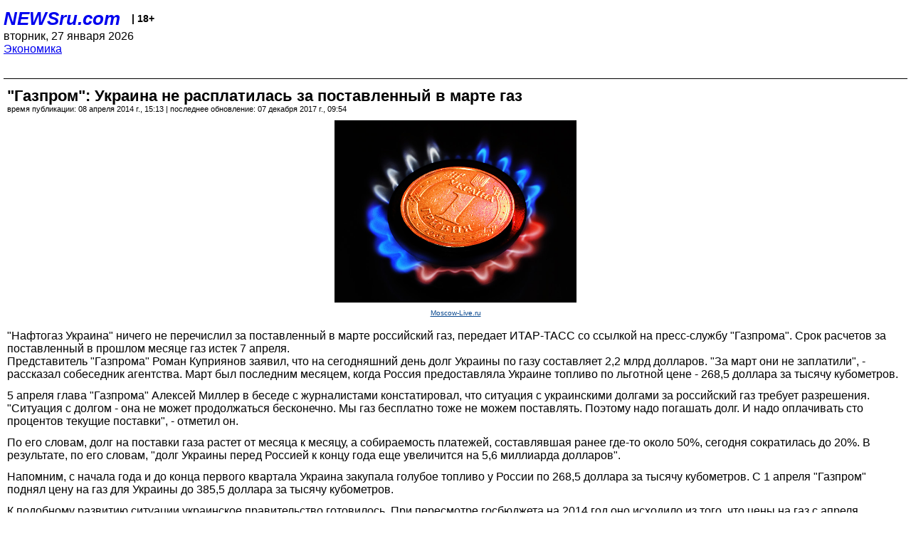

--- FILE ---
content_type: text/html; charset=utf-8
request_url: https://palm.newsru.com/finance/08apr2014/gazprmuadbt.html
body_size: 5126
content:
<!DOCTYPE html>
<html lang="ru">


<head>
	<meta name=viewport content="width=device-width, initial-scale=1" />

	<meta http-equiv="content-type" content="text/html; charset=utf-8">
	<link rel="icon" href="https://static.newsru.com/v2/img/icons/favicon.ico" type="image/x-icon" />
	<link rel="icon" type="image/png" href="https://static.newsru.com/v2/img/icons/favicon.ico" />   
	
	<link rel="stylesheet" type="text/css" href="https://static.newsru.com/v2/palm/css/main-base-pref.css" media="screen" />

	<meta name="Keywords" content="новости, россия, рф, политика, тв, телевидение, экономика, криминал, культура, религия, спорт, культура, архив, ntvru, ntv, russian, tv, live, video, on-air, russia, news, politics, business, economy, crime, sport, culture, arts, religion, ньюсра" />

	
	<link rel="stylesheet" type="text/css" href="https://static.newsru.com/v2/palm/css/spiegel-pref.css?v=26" media="screen" />	
	<link rel="stylesheet" type="text/css" href="https://static.newsru.com/v2/palm/css/informer-pref.css?v=26" media="screen" />
	<link rel="stylesheet" type="text/css" href="https://static.newsru.com/v2/palm/css/section-pref.css?v=26" media="screen" />
	

	

    <meta http-equiv="content-type" content="text/html; charset=utf-8">
    <link rel="icon" href="https://static.newsru.com/static/v3/img/icons/favicon.ico" type="image/x-icon" />
    <link rel="apple-touch-icon" href="https://static.newsru.com/static/v3/img/icons/apple-icon.png" />
    <link rel="canonical" href="https://www.newsru.com/finance/08apr2014/gazprmuadbt.html" />
    
        <link rel="amphtml" href="https://www.newsru.com/amp/finance/08apr2014/gazprmuadbt.html" />



        
            <link rel="amphtml" href="/amp/finance/08apr2014/gazprmuadbt.html" />
            <meta property="article:published_time" content="2014-04-08T15:13:00" />
            <meta property="og:type" content="article" />
            <meta property="og:url" content="/finance/08apr2014/gazprmuadbt.html" />
            <meta property="og:title" content="&quot;Газпром&quot;:  Украина не расплатилась за поставленный в марте газ" />
            <meta property="og:image" content="https://image.newsru.com/pict/id/large/1644638_20140408151300.gif" />
            <meta property="og:image:url" content="https://image.newsru.com/pict/id/large/1644638_20140408151300.gif" />
            <meta property="og:image:type" content="image/jpeg" /> 
            <meta property="og:image:width" content="800" /> 
            <meta property="og:image:height" content="600" />
            <meta property="og:site_name" content="NEWSru.com" />
            <meta property="og:description" content="Представитель &quot;Газпрома&quot; заявил, что на сегодняшний день долг Украины по газу составляет 2,2 млрд долларов. Март был последним месяцем, когда Россия предоставляла Украине топливо по льготной цене - 268,5 доллара за тысячу кубометров." />
            <meta name="og:twitter:image" content="https://image.newsru.com/pict/id/large/1644638_20140408151300.gif" />
            <meta name="twitter:image" content="https://image.newsru.com/pict/id/large/1644638_20140408151300.gif" />
            <meta name="twitter:image:src" content="https://image.newsru.com/pict/id/large/1644638_20140408151300.gif" />	
        


    


    
        
            <title>NEWSru.com :: &quot;Газпром&quot;:  Украина не расплатилась за поставленный в марте газ</title>
            <meta name="Description" content="Все новости России и мира от NEWSru.com. "Газпром":  Украина не расплатилась за поставленный в марте газ." />
        
        
        
    

        


</head>

<body>
<!-- pixels //-->
<!-- Yandex.Metrika counter -->
<script type="text/javascript" >
   (function(m,e,t,r,i,k,a){m[i]=m[i]||function(){(m[i].a=m[i].a||[]).push(arguments)};
   m[i].l=1*new Date();k=e.createElement(t),a=e.getElementsByTagName(t)[0],k.async=1,k.src=r,a.parentNode.insertBefore(k,a)})
   (window, document, "script", "https://mc.yandex.ru/metrika/tag.js", "ym");

   ym(37289910, "init", {
        clickmap:true,
        trackLinks:true,
        accurateTrackBounce:true
   });
</script>
<noscript><div><img src="https://mc.yandex.ru/watch/37289910" style="position:absolute; left:-9999px;" alt="" /></div></noscript>
<!-- /Yandex.Metrika counter -->
<!-- Google Analitycs -->
<script>
  (function(i,s,o,g,r,a,m){i['GoogleAnalyticsObject']=r;i[r]=i[r]||function(){
  (i[r].q=i[r].q||[]).push(arguments)},i[r].l=1*new Date();a=s.createElement(o),
  m=s.getElementsByTagName(o)[0];a.async=1;a.src=g;m.parentNode.insertBefore(a,m)
  })(window,document,'script','https://www.google-analytics.com/analytics.js','ga');

  ga('create', 'UA-86394340-1', 'auto');
  ga('send', 'pageview');

</script>
<!-- /Google Analitycs -->
<noindex>
<!-- Rating@Mail.ru counter -->
<script type="text/javascript">
var _tmr = window._tmr || (window._tmr = []);
_tmr.push({id: "91013", type: "pageView", start: (new Date()).getTime()});
(function (d, w, id) {
  if (d.getElementById(id)) return;
  var ts = d.createElement("script"); ts.type = "text/javascript"; ts.async = true; ts.id = id;
  ts.src = "https://top-fwz1.mail.ru/js/code.js";
  var f = function () {var s = d.getElementsByTagName("script")[0]; s.parentNode.insertBefore(ts, s);};
  if (w.opera == "[object Opera]") { d.addEventListener("DOMContentLoaded", f, false); } else { f(); }
})(document, window, "topmailru-code");
</script><noscript><div>
<img src="https://top-fwz1.mail.ru/counter?id=91013;js=na" style="border:0;position:absolute;left:-9999px;" alt="Top.Mail.Ru" />
</div></noscript>
<!-- //Rating@Mail.ru counter -->
</noindex>   
<div class="page">
    <div class="content">
 
                    
			<div class="header-items">
				<div class="header-logo">
				<a href="/" class="header-a">NEWSru.com</a>
				<span style="position: relative; top: -4px; color: #000; font-size: 14px; font-weight: bold;" >&nbsp;&nbsp;&nbsp;|&nbsp;18+</span>
				<br />
				вторник, 27 января 2026
                <br/>
                
                
                <a  href="/finance/08apr2014/">Экономика</a>
                
                <br />

                
</a>


				</div>
			</div>

        <div class="main_row">


            <div class="body-page-center-column">   
                

<link rel="stylesheet" type="text/css" href="https://static.newsru.com/v2/palm/css/article-pref.css?v=26" media="screen" />
<div class="article">

    <h1 class="article-title">"Газпром":  Украина не расплатилась за поставленный в марте газ</h1>

	<!-- DATE //-->
	<div class="article-date-tags">
		<div class="article-date">
            время публикации:  08 апреля 2014 г., 15:13 | последнее обновление: 07 декабря 2017 г., 09:54 
		</div>				
	</div>
	<!-- end DATE //-->

	<div class="article-text">
	
        
		<div class="article-img-place">
			<img class="article-img-big" src="https://image.newsru.com/pict/id/large/1644638_20140408151300.gif" alt="На сегодняшний день долг Украины по газу составляет 2,2 млрд долларов" title="На сегодняшний день долг Украины по газу составляет 2,2 млрд долларов" onerror="this.src='https://static.newsru.com/v2/img/dummy.gif'" />
			<br/>
			<a href="http://moscow-live.ru" class="bigimg-copy">Moscow-Live.ru</a>
		</div>
         
		
		"Нафтогаз Украина" ничего не перечислил за поставленный в марте российский газ, передает ИТАР-ТАСС со ссылкой на пресс-службу "Газпрома". Срок расчетов за поставленный в прошлом месяце газ истек 7 апреля.<p class=maintext>Представитель "Газпрома" Роман Куприянов заявил, что на сегодняшний день долг Украины по газу составляет 2,2 млрд долларов. "За март они не заплатили", - рассказал собеседник агентства. Март был последним месяцем, когда Россия предоставляла Украине топливо по льготной цене - 268,5 доллара за тысячу кубометров.<p class=maintext>
5 апреля глава "Газпрома" Алексей Миллер в беседе с журналистами констатировал, что ситуация с украинскими долгами за российский газ требует разрешения. "Ситуация с долгом - она не может продолжаться бесконечно. Мы газ бесплатно тоже не можем поставлять. Поэтому надо погашать долг. И надо оплачивать сто процентов текущие поставки", - отметил он.<p class=maintext>По его словам, долг на поставки газа растет от месяца к месяцу, а собираемость платежей, составлявшая ранее где-то около 50%, сегодня сократилась до 20%. В результате, по его словам, "долг Украины перед Россией к концу года еще увеличится на 5,6 миллиарда долларов".<p class=maintext>
Напомним, с начала года и до конца первого квартала Украина закупала голубое топливо у России по 268,5 доллара за тысячу кубометров. С 1 апреля "Газпром" поднял цену на газ для Украины до 385,5 доллара за тысячу кубометров.<p class=maintext>К подобному развитию ситуации украинское правительство готовилось. При пересмотре госбюджета на 2014 год оно исходило из того, что цены на газ с апреля вырастут до 480 долларов за тысячу кубометров.<p class=maintext>Однако через пару дней Москва в одностороннем порядке денонсировала российско-украинские соглашения по Черноморскому флоту, подняла цену на газ еще примерно на 100 долларов и потребовала от Украины вернуть "упущенную выгоду" от снижения экспортной пошлины за все 25 лет пролонгации базирования флота - более 40 млрд долларов.<p class=maintext>
Украина, несколько лет добивавшаяся от России снижения цены на газ, с ноября 2012 года стала закупать топливо в Европе. Тогда начались поставки газа через Польшу по соглашению с немецкой RWE. В конце марта 2013 года Киев получил первые объемы газа через Венгрию. По имеющимся оценкам, Украина может получать 4,4 миллиона кубометров газа в сутки из Польши и 15 миллионов - по венгерскому направлению. Переговоры о реверсе через Словакию затягиваются. <p class=maintext>
Министр энергетики и угольной промышленности Украины Юрий Продан заявил ранее, что импорт газа из России составил в марте 1,9 млрд кубометров, в феврале - 1,6 млрд кубометров.

    </div>		

    

<!-- end article-text //-->

</div>
<!-- article END //-->

<!-- REL-LINKS //-->


<div class="article-list-link-header">ССЫЛКИ ПО ТЕМЕ</div>
<div class="article-list-link">

	
	<div class="article-link-item">
		<div>
			<a class="article-link-text" href="/finance/07apr2014/uagasnewroutes.html" >
                Украина хочет быстро построить два трубопровода из ЕС на случай "газовой войны"
			</a>
			
			<div class="article-link-date">
				<a href="/finance/07apr2014" clacc="article-link-date-href">Экономика</a> 
				<span style="color: #000;">&nbsp;|&nbsp;</span>
				<a href="/allnews/07apr2014/" class="article-link-date-href">07 апреля 2014 г.,</a>
			</div>
			
		</div>
	<!-- end link-item //-->
	</div>
    
	<div class="article-link-item">
		<div>
			<a class="article-link-text" href="/finance/05apr2014/ukrgaswar.html" >
                Украина и Россия взвешивают шансы в "газовой войне". 500 долларов Киев платить не намерен
			</a>
			
			<div class="article-link-date">
				<a href="/finance/05apr2014" clacc="article-link-date-href">Экономика</a> 
				<span style="color: #000;">&nbsp;|&nbsp;</span>
				<a href="/allnews/05apr2014/" class="article-link-date-href">05 апреля 2014 г.,</a>
			</div>
			
		</div>
	<!-- end link-item //-->
	</div>
    
	<div class="article-link-item">
		<div>
			<a class="article-link-text" href="/finance/04apr2014/prodan.html" >
                Минэнерго Украины: запасов газа в подземных хранилищах хватит всего на месяц
			</a>
			
			<div class="article-link-date">
				<a href="/finance/04apr2014" clacc="article-link-date-href">Экономика</a> 
				<span style="color: #000;">&nbsp;|&nbsp;</span>
				<a href="/allnews/04apr2014/" class="article-link-date-href">04 апреля 2014 г.,</a>
			</div>
			
		</div>
	<!-- end link-item //-->
	</div>
    
	
</div>


<!-- end REL-LINKS //-->	

<!-- begin TAGS //-->

<div class="article-tags-list">
	<a href="/dossiers/"><strong>Досье NEWSru.com</strong></a> 
    
    :: <a href="/dossiers/233/" title="Экономика">Экономика</a>
    
    :: <a href="/dossiers/4205/" title="Украина">Украина</a>
    
    :: <a href="/dossiers/25516/" title=" Газ"> Газ</a>
    	
</div>


<!-- end TAGS //-->

            </div><!-- end center column //-->

            
        </div><!-- end main row //-->

        


        <div id="bottom_inc">
            	
			<div class="footer">

				<a href="/">Начало</a> &bull; <a href="/dossiers/">Досье</a> &bull; <a href="/arch/">Архив</a> &bull; <a href="/allnews/08apr2014/">Ежедневник</a>
				&bull; <a href="/rss/">RSS</a> &bull; <a href="/telegram/">Telegram</a>
				<br />
				<a href="http://palm.newsru.co.il/">NEWSru.co.il</a> &bull; <a href="http://m.msk.newsru.com/">В Москве</a> &bull; <a href="https://inopressa.ru/pwa/">Инопресса</a>
				<br/>
				&copy;&nbsp;<a href="http://www.newsru.com">Новости NEWSru.com</a> 2000-2026
				
					
				</div>
				
		<!-- footer end //-->
		
		</div>
        

        </div>
 


    </div><!--- // end content --->
</div><!--- // end page --->
</body>
</html>